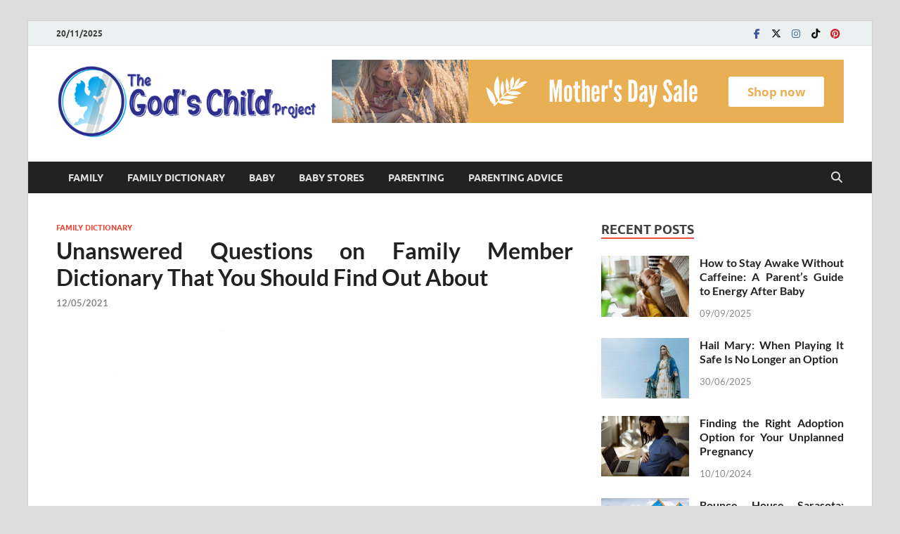

--- FILE ---
content_type: text/html; charset=UTF-8
request_url: https://thegodchildproject.net/unanswered-questions-on-family-member-dictionary-that-you-should-find-out-about.html/
body_size: 18461
content:
<!DOCTYPE html>
<html lang="en-US" prefix="og: https://ogp.me/ns#">
<head><meta charset="UTF-8"><script>if(navigator.userAgent.match(/MSIE|Internet Explorer/i)||navigator.userAgent.match(/Trident\/7\..*?rv:11/i)){var href=document.location.href;if(!href.match(/[?&]nowprocket/)){if(href.indexOf("?")==-1){if(href.indexOf("#")==-1){document.location.href=href+"?nowprocket=1"}else{document.location.href=href.replace("#","?nowprocket=1#")}}else{if(href.indexOf("#")==-1){document.location.href=href+"&nowprocket=1"}else{document.location.href=href.replace("#","&nowprocket=1#")}}}}</script><script>class RocketLazyLoadScripts{constructor(){this.v="1.2.4",this.triggerEvents=["keydown","mousedown","mousemove","touchmove","touchstart","touchend","wheel"],this.userEventHandler=this._triggerListener.bind(this),this.touchStartHandler=this._onTouchStart.bind(this),this.touchMoveHandler=this._onTouchMove.bind(this),this.touchEndHandler=this._onTouchEnd.bind(this),this.clickHandler=this._onClick.bind(this),this.interceptedClicks=[],window.addEventListener("pageshow",t=>{this.persisted=t.persisted}),window.addEventListener("DOMContentLoaded",()=>{this._preconnect3rdParties()}),this.delayedScripts={normal:[],async:[],defer:[]},this.trash=[],this.allJQueries=[]}_addUserInteractionListener(t){if(document.hidden){t._triggerListener();return}this.triggerEvents.forEach(e=>window.addEventListener(e,t.userEventHandler,{passive:!0})),window.addEventListener("touchstart",t.touchStartHandler,{passive:!0}),window.addEventListener("mousedown",t.touchStartHandler),document.addEventListener("visibilitychange",t.userEventHandler)}_removeUserInteractionListener(){this.triggerEvents.forEach(t=>window.removeEventListener(t,this.userEventHandler,{passive:!0})),document.removeEventListener("visibilitychange",this.userEventHandler)}_onTouchStart(t){"HTML"!==t.target.tagName&&(window.addEventListener("touchend",this.touchEndHandler),window.addEventListener("mouseup",this.touchEndHandler),window.addEventListener("touchmove",this.touchMoveHandler,{passive:!0}),window.addEventListener("mousemove",this.touchMoveHandler),t.target.addEventListener("click",this.clickHandler),this._renameDOMAttribute(t.target,"onclick","rocket-onclick"),this._pendingClickStarted())}_onTouchMove(t){window.removeEventListener("touchend",this.touchEndHandler),window.removeEventListener("mouseup",this.touchEndHandler),window.removeEventListener("touchmove",this.touchMoveHandler,{passive:!0}),window.removeEventListener("mousemove",this.touchMoveHandler),t.target.removeEventListener("click",this.clickHandler),this._renameDOMAttribute(t.target,"rocket-onclick","onclick"),this._pendingClickFinished()}_onTouchEnd(){window.removeEventListener("touchend",this.touchEndHandler),window.removeEventListener("mouseup",this.touchEndHandler),window.removeEventListener("touchmove",this.touchMoveHandler,{passive:!0}),window.removeEventListener("mousemove",this.touchMoveHandler)}_onClick(t){t.target.removeEventListener("click",this.clickHandler),this._renameDOMAttribute(t.target,"rocket-onclick","onclick"),this.interceptedClicks.push(t),t.preventDefault(),t.stopPropagation(),t.stopImmediatePropagation(),this._pendingClickFinished()}_replayClicks(){window.removeEventListener("touchstart",this.touchStartHandler,{passive:!0}),window.removeEventListener("mousedown",this.touchStartHandler),this.interceptedClicks.forEach(t=>{t.target.dispatchEvent(new MouseEvent("click",{view:t.view,bubbles:!0,cancelable:!0}))})}_waitForPendingClicks(){return new Promise(t=>{this._isClickPending?this._pendingClickFinished=t:t()})}_pendingClickStarted(){this._isClickPending=!0}_pendingClickFinished(){this._isClickPending=!1}_renameDOMAttribute(t,e,r){t.hasAttribute&&t.hasAttribute(e)&&(event.target.setAttribute(r,event.target.getAttribute(e)),event.target.removeAttribute(e))}_triggerListener(){this._removeUserInteractionListener(this),"loading"===document.readyState?document.addEventListener("DOMContentLoaded",this._loadEverythingNow.bind(this)):this._loadEverythingNow()}_preconnect3rdParties(){let t=[];document.querySelectorAll("script[type=rocketlazyloadscript][data-rocket-src]").forEach(e=>{let r=e.getAttribute("data-rocket-src");if(r&&0!==r.indexOf("data:")){0===r.indexOf("//")&&(r=location.protocol+r);try{let i=new URL(r).origin;i!==location.origin&&t.push({src:i,crossOrigin:e.crossOrigin||"module"===e.getAttribute("data-rocket-type")})}catch(n){}}}),t=[...new Map(t.map(t=>[JSON.stringify(t),t])).values()],this._batchInjectResourceHints(t,"preconnect")}async _loadEverythingNow(){this.lastBreath=Date.now(),this._delayEventListeners(),this._delayJQueryReady(this),this._handleDocumentWrite(),this._registerAllDelayedScripts(),this._preloadAllScripts(),await this._loadScriptsFromList(this.delayedScripts.normal),await this._loadScriptsFromList(this.delayedScripts.defer),await this._loadScriptsFromList(this.delayedScripts.async);try{await this._triggerDOMContentLoaded(),await this._pendingWebpackRequests(this),await this._triggerWindowLoad()}catch(t){console.error(t)}window.dispatchEvent(new Event("rocket-allScriptsLoaded")),this._waitForPendingClicks().then(()=>{this._replayClicks()}),this._emptyTrash()}_registerAllDelayedScripts(){document.querySelectorAll("script[type=rocketlazyloadscript]").forEach(t=>{t.hasAttribute("data-rocket-src")?t.hasAttribute("async")&&!1!==t.async?this.delayedScripts.async.push(t):t.hasAttribute("defer")&&!1!==t.defer||"module"===t.getAttribute("data-rocket-type")?this.delayedScripts.defer.push(t):this.delayedScripts.normal.push(t):this.delayedScripts.normal.push(t)})}async _transformScript(t){if(await this._littleBreath(),!0===t.noModule&&"noModule"in HTMLScriptElement.prototype){t.setAttribute("data-rocket-status","skipped");return}return new Promise(navigator.userAgent.indexOf("Firefox/")>0||""===navigator.vendor?e=>{let r=document.createElement("script");[...t.attributes].forEach(t=>{let e=t.nodeName;"type"!==e&&("data-rocket-type"===e&&(e="type"),"data-rocket-src"===e&&(e="src"),r.setAttribute(e,t.nodeValue))}),t.text&&(r.text=t.text),r.hasAttribute("src")?(r.addEventListener("load",e),r.addEventListener("error",e)):(r.text=t.text,e());try{t.parentNode.replaceChild(r,t)}catch(i){e()}}:e=>{function r(){t.setAttribute("data-rocket-status","failed"),e()}try{let i=t.getAttribute("data-rocket-type"),n=t.getAttribute("data-rocket-src");i?(t.type=i,t.removeAttribute("data-rocket-type")):t.removeAttribute("type"),t.addEventListener("load",function r(){t.setAttribute("data-rocket-status","executed"),e()}),t.addEventListener("error",r),n?(t.removeAttribute("data-rocket-src"),t.src=n):t.src="data:text/javascript;base64,"+window.btoa(unescape(encodeURIComponent(t.text)))}catch(s){r()}})}async _loadScriptsFromList(t){let e=t.shift();return e&&e.isConnected?(await this._transformScript(e),this._loadScriptsFromList(t)):Promise.resolve()}_preloadAllScripts(){this._batchInjectResourceHints([...this.delayedScripts.normal,...this.delayedScripts.defer,...this.delayedScripts.async],"preload")}_batchInjectResourceHints(t,e){var r=document.createDocumentFragment();t.forEach(t=>{let i=t.getAttribute&&t.getAttribute("data-rocket-src")||t.src;if(i){let n=document.createElement("link");n.href=i,n.rel=e,"preconnect"!==e&&(n.as="script"),t.getAttribute&&"module"===t.getAttribute("data-rocket-type")&&(n.crossOrigin=!0),t.crossOrigin&&(n.crossOrigin=t.crossOrigin),t.integrity&&(n.integrity=t.integrity),r.appendChild(n),this.trash.push(n)}}),document.head.appendChild(r)}_delayEventListeners(){let t={};function e(e,r){!function e(r){!t[r]&&(t[r]={originalFunctions:{add:r.addEventListener,remove:r.removeEventListener},eventsToRewrite:[]},r.addEventListener=function(){arguments[0]=i(arguments[0]),t[r].originalFunctions.add.apply(r,arguments)},r.removeEventListener=function(){arguments[0]=i(arguments[0]),t[r].originalFunctions.remove.apply(r,arguments)});function i(e){return t[r].eventsToRewrite.indexOf(e)>=0?"rocket-"+e:e}}(e),t[e].eventsToRewrite.push(r)}function r(t,e){let r=t[e];Object.defineProperty(t,e,{get:()=>r||function(){},set(i){t["rocket"+e]=r=i}})}e(document,"DOMContentLoaded"),e(window,"DOMContentLoaded"),e(window,"load"),e(window,"pageshow"),e(document,"readystatechange"),r(document,"onreadystatechange"),r(window,"onload"),r(window,"onpageshow")}_delayJQueryReady(t){let e;function r(t){return t.split(" ").map(t=>"load"===t||0===t.indexOf("load.")?"rocket-jquery-load":t).join(" ")}function i(i){if(i&&i.fn&&!t.allJQueries.includes(i)){i.fn.ready=i.fn.init.prototype.ready=function(e){return t.domReadyFired?e.bind(document)(i):document.addEventListener("rocket-DOMContentLoaded",()=>e.bind(document)(i)),i([])};let n=i.fn.on;i.fn.on=i.fn.init.prototype.on=function(){return this[0]===window&&("string"==typeof arguments[0]||arguments[0]instanceof String?arguments[0]=r(arguments[0]):"object"==typeof arguments[0]&&Object.keys(arguments[0]).forEach(t=>{let e=arguments[0][t];delete arguments[0][t],arguments[0][r(t)]=e})),n.apply(this,arguments),this},t.allJQueries.push(i)}e=i}i(window.jQuery),Object.defineProperty(window,"jQuery",{get:()=>e,set(t){i(t)}})}async _pendingWebpackRequests(t){let e=document.querySelector("script[data-webpack]");async function r(){return new Promise(t=>{e.addEventListener("load",t),e.addEventListener("error",t)})}e&&(await r(),await t._requestAnimFrame(),await t._pendingWebpackRequests(t))}async _triggerDOMContentLoaded(){this.domReadyFired=!0,await this._littleBreath(),document.dispatchEvent(new Event("rocket-DOMContentLoaded")),await this._littleBreath(),window.dispatchEvent(new Event("rocket-DOMContentLoaded")),await this._littleBreath(),document.dispatchEvent(new Event("rocket-readystatechange")),await this._littleBreath(),document.rocketonreadystatechange&&document.rocketonreadystatechange()}async _triggerWindowLoad(){await this._littleBreath(),window.dispatchEvent(new Event("rocket-load")),await this._littleBreath(),window.rocketonload&&window.rocketonload(),await this._littleBreath(),this.allJQueries.forEach(t=>t(window).trigger("rocket-jquery-load")),await this._littleBreath();let t=new Event("rocket-pageshow");t.persisted=this.persisted,window.dispatchEvent(t),await this._littleBreath(),window.rocketonpageshow&&window.rocketonpageshow({persisted:this.persisted})}_handleDocumentWrite(){let t=new Map;document.write=document.writeln=function(e){let r=document.currentScript;r||console.error("WPRocket unable to document.write this: "+e);let i=document.createRange(),n=r.parentElement,s=t.get(r);void 0===s&&(s=r.nextSibling,t.set(r,s));let a=document.createDocumentFragment();i.setStart(a,0),a.appendChild(i.createContextualFragment(e)),n.insertBefore(a,s)}}async _littleBreath(){Date.now()-this.lastBreath>45&&(await this._requestAnimFrame(),this.lastBreath=Date.now())}async _requestAnimFrame(){return document.hidden?new Promise(t=>setTimeout(t)):new Promise(t=>requestAnimationFrame(t))}_emptyTrash(){this.trash.forEach(t=>t.remove())}static run(){let t=new RocketLazyLoadScripts;t._addUserInteractionListener(t)}}RocketLazyLoadScripts.run();</script>

<meta name="viewport" content="width=device-width, initial-scale=1">
<link rel="profile" href="https://gmpg.org/xfn/11">

	<style>img:is([sizes="auto" i], [sizes^="auto," i]) { contain-intrinsic-size: 3000px 1500px }</style>
	
<!-- Search Engine Optimization by Rank Math PRO - https://rankmath.com/ -->
<title>Unanswered Questions On Family Member Dictionary That You Should Find Out About</title>
<meta name="description" content="Signing Savvy is a sign language dictionary containing several thousand extreme decision films of American Signal Language (ASL) indicators, fingerspelled"/>
<meta name="robots" content="follow, index, max-snippet:-1, max-video-preview:-1, max-image-preview:large"/>
<link rel="canonical" href="https://thegodchildproject.net/unanswered-questions-on-family-member-dictionary-that-you-should-find-out-about.html/" />
<meta property="og:locale" content="en_US" />
<meta property="og:type" content="article" />
<meta property="og:title" content="Unanswered Questions On Family Member Dictionary That You Should Find Out About" />
<meta property="og:description" content="Signing Savvy is a sign language dictionary containing several thousand extreme decision films of American Signal Language (ASL) indicators, fingerspelled" />
<meta property="og:url" content="https://thegodchildproject.net/unanswered-questions-on-family-member-dictionary-that-you-should-find-out-about.html/" />
<meta property="og:site_name" content="The God&#039;s Child Project" />
<meta property="article:tag" content="dictionary" />
<meta property="article:tag" content="family" />
<meta property="article:section" content="Family Dictionary" />
<meta property="og:updated_time" content="2024-03-21T13:47:57+07:00" />
<meta property="article:published_time" content="2021-05-12T12:49:57+07:00" />
<meta property="article:modified_time" content="2024-03-21T13:47:57+07:00" />
<meta name="twitter:card" content="summary_large_image" />
<meta name="twitter:title" content="Unanswered Questions On Family Member Dictionary That You Should Find Out About" />
<meta name="twitter:description" content="Signing Savvy is a sign language dictionary containing several thousand extreme decision films of American Signal Language (ASL) indicators, fingerspelled" />
<meta name="twitter:label1" content="Written by" />
<meta name="twitter:data1" content="Janice Burke" />
<meta name="twitter:label2" content="Time to read" />
<meta name="twitter:data2" content="2 minutes" />
<script type="application/ld+json" class="rank-math-schema-pro">{"@context":"https://schema.org","@graph":[{"@type":"Organization","@id":"https://thegodchildproject.net/#organization","name":"The God's Child Project","logo":{"@type":"ImageObject","@id":"https://thegodchildproject.net/#logo","url":"https://thegodchildproject.net/wp-content/uploads/2021/06/a.png","contentUrl":"https://thegodchildproject.net/wp-content/uploads/2021/06/a.png","caption":"The God's Child Project","inLanguage":"en-US","width":"540","height":"151"}},{"@type":"WebSite","@id":"https://thegodchildproject.net/#website","url":"https://thegodchildproject.net","name":"The God's Child Project","publisher":{"@id":"https://thegodchildproject.net/#organization"},"inLanguage":"en-US"},{"@type":"ImageObject","@id":"https://i.ibb.co/RHNHbJ2/Family-Dictionary-70.jpg","url":"https://i.ibb.co/RHNHbJ2/Family-Dictionary-70.jpg","width":"1920","height":"1080","inLanguage":"en-US"},{"@type":"BreadcrumbList","@id":"https://thegodchildproject.net/unanswered-questions-on-family-member-dictionary-that-you-should-find-out-about.html/#breadcrumb","itemListElement":[{"@type":"ListItem","position":"1","item":{"@id":"https://thegodchildproject.net","name":"The God's Child Project"}},{"@type":"ListItem","position":"2","item":{"@id":"https://thegodchildproject.net/family-dictionary/","name":"Family Dictionary"}},{"@type":"ListItem","position":"3","item":{"@id":"https://thegodchildproject.net/unanswered-questions-on-family-member-dictionary-that-you-should-find-out-about.html/","name":"Unanswered Questions on Family Member Dictionary That You Should Find Out About"}}]},{"@type":"WebPage","@id":"https://thegodchildproject.net/unanswered-questions-on-family-member-dictionary-that-you-should-find-out-about.html/#webpage","url":"https://thegodchildproject.net/unanswered-questions-on-family-member-dictionary-that-you-should-find-out-about.html/","name":"Unanswered Questions On Family Member Dictionary That You Should Find Out About","datePublished":"2021-05-12T12:49:57+07:00","dateModified":"2024-03-21T13:47:57+07:00","isPartOf":{"@id":"https://thegodchildproject.net/#website"},"primaryImageOfPage":{"@id":"https://i.ibb.co/RHNHbJ2/Family-Dictionary-70.jpg"},"inLanguage":"en-US","breadcrumb":{"@id":"https://thegodchildproject.net/unanswered-questions-on-family-member-dictionary-that-you-should-find-out-about.html/#breadcrumb"}},{"@type":"Person","@id":"https://thegodchildproject.net/unanswered-questions-on-family-member-dictionary-that-you-should-find-out-about.html/#author","name":"Janice Burke","image":{"@type":"ImageObject","@id":"https://secure.gravatar.com/avatar/ed7fbc7697e40bae7f4943b5f21121c3d41575cbb367d0e124add19eb442b205?s=96&amp;d=mm&amp;r=g","url":"https://secure.gravatar.com/avatar/ed7fbc7697e40bae7f4943b5f21121c3d41575cbb367d0e124add19eb442b205?s=96&amp;d=mm&amp;r=g","caption":"Janice Burke","inLanguage":"en-US"},"worksFor":{"@id":"https://thegodchildproject.net/#organization"}},{"@type":"BlogPosting","headline":"Unanswered Questions On Family Member Dictionary That You Should Find Out About","datePublished":"2021-05-12T12:49:57+07:00","dateModified":"2024-03-21T13:47:57+07:00","articleSection":"Family Dictionary","author":{"@id":"https://thegodchildproject.net/unanswered-questions-on-family-member-dictionary-that-you-should-find-out-about.html/#author","name":"Janice Burke"},"publisher":{"@id":"https://thegodchildproject.net/#organization"},"description":"Signing Savvy is a sign language dictionary containing several thousand extreme decision films of American Signal Language (ASL) indicators, fingerspelled","name":"Unanswered Questions On Family Member Dictionary That You Should Find Out About","@id":"https://thegodchildproject.net/unanswered-questions-on-family-member-dictionary-that-you-should-find-out-about.html/#richSnippet","isPartOf":{"@id":"https://thegodchildproject.net/unanswered-questions-on-family-member-dictionary-that-you-should-find-out-about.html/#webpage"},"image":{"@id":"https://i.ibb.co/RHNHbJ2/Family-Dictionary-70.jpg"},"inLanguage":"en-US","mainEntityOfPage":{"@id":"https://thegodchildproject.net/unanswered-questions-on-family-member-dictionary-that-you-should-find-out-about.html/#webpage"}}]}</script>
<!-- /Rank Math WordPress SEO plugin -->


<link rel="alternate" type="application/rss+xml" title="The God&#039;s Child Project &raquo; Feed" href="https://thegodchildproject.net/feed/" />
<link rel="alternate" type="application/rss+xml" title="The God&#039;s Child Project &raquo; Comments Feed" href="https://thegodchildproject.net/comments/feed/" />
<script type="rocketlazyloadscript" data-rocket-type="text/javascript">
/* <![CDATA[ */
window._wpemojiSettings = {"baseUrl":"https:\/\/s.w.org\/images\/core\/emoji\/16.0.1\/72x72\/","ext":".png","svgUrl":"https:\/\/s.w.org\/images\/core\/emoji\/16.0.1\/svg\/","svgExt":".svg","source":{"concatemoji":"https:\/\/thegodchildproject.net\/wp-includes\/js\/wp-emoji-release.min.js"}};
/*! This file is auto-generated */
!function(s,n){var o,i,e;function c(e){try{var t={supportTests:e,timestamp:(new Date).valueOf()};sessionStorage.setItem(o,JSON.stringify(t))}catch(e){}}function p(e,t,n){e.clearRect(0,0,e.canvas.width,e.canvas.height),e.fillText(t,0,0);var t=new Uint32Array(e.getImageData(0,0,e.canvas.width,e.canvas.height).data),a=(e.clearRect(0,0,e.canvas.width,e.canvas.height),e.fillText(n,0,0),new Uint32Array(e.getImageData(0,0,e.canvas.width,e.canvas.height).data));return t.every(function(e,t){return e===a[t]})}function u(e,t){e.clearRect(0,0,e.canvas.width,e.canvas.height),e.fillText(t,0,0);for(var n=e.getImageData(16,16,1,1),a=0;a<n.data.length;a++)if(0!==n.data[a])return!1;return!0}function f(e,t,n,a){switch(t){case"flag":return n(e,"\ud83c\udff3\ufe0f\u200d\u26a7\ufe0f","\ud83c\udff3\ufe0f\u200b\u26a7\ufe0f")?!1:!n(e,"\ud83c\udde8\ud83c\uddf6","\ud83c\udde8\u200b\ud83c\uddf6")&&!n(e,"\ud83c\udff4\udb40\udc67\udb40\udc62\udb40\udc65\udb40\udc6e\udb40\udc67\udb40\udc7f","\ud83c\udff4\u200b\udb40\udc67\u200b\udb40\udc62\u200b\udb40\udc65\u200b\udb40\udc6e\u200b\udb40\udc67\u200b\udb40\udc7f");case"emoji":return!a(e,"\ud83e\udedf")}return!1}function g(e,t,n,a){var r="undefined"!=typeof WorkerGlobalScope&&self instanceof WorkerGlobalScope?new OffscreenCanvas(300,150):s.createElement("canvas"),o=r.getContext("2d",{willReadFrequently:!0}),i=(o.textBaseline="top",o.font="600 32px Arial",{});return e.forEach(function(e){i[e]=t(o,e,n,a)}),i}function t(e){var t=s.createElement("script");t.src=e,t.defer=!0,s.head.appendChild(t)}"undefined"!=typeof Promise&&(o="wpEmojiSettingsSupports",i=["flag","emoji"],n.supports={everything:!0,everythingExceptFlag:!0},e=new Promise(function(e){s.addEventListener("DOMContentLoaded",e,{once:!0})}),new Promise(function(t){var n=function(){try{var e=JSON.parse(sessionStorage.getItem(o));if("object"==typeof e&&"number"==typeof e.timestamp&&(new Date).valueOf()<e.timestamp+604800&&"object"==typeof e.supportTests)return e.supportTests}catch(e){}return null}();if(!n){if("undefined"!=typeof Worker&&"undefined"!=typeof OffscreenCanvas&&"undefined"!=typeof URL&&URL.createObjectURL&&"undefined"!=typeof Blob)try{var e="postMessage("+g.toString()+"("+[JSON.stringify(i),f.toString(),p.toString(),u.toString()].join(",")+"));",a=new Blob([e],{type:"text/javascript"}),r=new Worker(URL.createObjectURL(a),{name:"wpTestEmojiSupports"});return void(r.onmessage=function(e){c(n=e.data),r.terminate(),t(n)})}catch(e){}c(n=g(i,f,p,u))}t(n)}).then(function(e){for(var t in e)n.supports[t]=e[t],n.supports.everything=n.supports.everything&&n.supports[t],"flag"!==t&&(n.supports.everythingExceptFlag=n.supports.everythingExceptFlag&&n.supports[t]);n.supports.everythingExceptFlag=n.supports.everythingExceptFlag&&!n.supports.flag,n.DOMReady=!1,n.readyCallback=function(){n.DOMReady=!0}}).then(function(){return e}).then(function(){var e;n.supports.everything||(n.readyCallback(),(e=n.source||{}).concatemoji?t(e.concatemoji):e.wpemoji&&e.twemoji&&(t(e.twemoji),t(e.wpemoji)))}))}((window,document),window._wpemojiSettings);
/* ]]> */
</script>
<style id='wp-emoji-styles-inline-css' type='text/css'>

	img.wp-smiley, img.emoji {
		display: inline !important;
		border: none !important;
		box-shadow: none !important;
		height: 1em !important;
		width: 1em !important;
		margin: 0 0.07em !important;
		vertical-align: -0.1em !important;
		background: none !important;
		padding: 0 !important;
	}
</style>
<link rel='stylesheet' id='wp-block-library-css' href='https://thegodchildproject.net/wp-includes/css/dist/block-library/style.min.css' type='text/css' media='all' />
<style id='wp-block-library-theme-inline-css' type='text/css'>
.wp-block-audio :where(figcaption){color:#555;font-size:13px;text-align:center}.is-dark-theme .wp-block-audio :where(figcaption){color:#ffffffa6}.wp-block-audio{margin:0 0 1em}.wp-block-code{border:1px solid #ccc;border-radius:4px;font-family:Menlo,Consolas,monaco,monospace;padding:.8em 1em}.wp-block-embed :where(figcaption){color:#555;font-size:13px;text-align:center}.is-dark-theme .wp-block-embed :where(figcaption){color:#ffffffa6}.wp-block-embed{margin:0 0 1em}.blocks-gallery-caption{color:#555;font-size:13px;text-align:center}.is-dark-theme .blocks-gallery-caption{color:#ffffffa6}:root :where(.wp-block-image figcaption){color:#555;font-size:13px;text-align:center}.is-dark-theme :root :where(.wp-block-image figcaption){color:#ffffffa6}.wp-block-image{margin:0 0 1em}.wp-block-pullquote{border-bottom:4px solid;border-top:4px solid;color:currentColor;margin-bottom:1.75em}.wp-block-pullquote cite,.wp-block-pullquote footer,.wp-block-pullquote__citation{color:currentColor;font-size:.8125em;font-style:normal;text-transform:uppercase}.wp-block-quote{border-left:.25em solid;margin:0 0 1.75em;padding-left:1em}.wp-block-quote cite,.wp-block-quote footer{color:currentColor;font-size:.8125em;font-style:normal;position:relative}.wp-block-quote:where(.has-text-align-right){border-left:none;border-right:.25em solid;padding-left:0;padding-right:1em}.wp-block-quote:where(.has-text-align-center){border:none;padding-left:0}.wp-block-quote.is-large,.wp-block-quote.is-style-large,.wp-block-quote:where(.is-style-plain){border:none}.wp-block-search .wp-block-search__label{font-weight:700}.wp-block-search__button{border:1px solid #ccc;padding:.375em .625em}:where(.wp-block-group.has-background){padding:1.25em 2.375em}.wp-block-separator.has-css-opacity{opacity:.4}.wp-block-separator{border:none;border-bottom:2px solid;margin-left:auto;margin-right:auto}.wp-block-separator.has-alpha-channel-opacity{opacity:1}.wp-block-separator:not(.is-style-wide):not(.is-style-dots){width:100px}.wp-block-separator.has-background:not(.is-style-dots){border-bottom:none;height:1px}.wp-block-separator.has-background:not(.is-style-wide):not(.is-style-dots){height:2px}.wp-block-table{margin:0 0 1em}.wp-block-table td,.wp-block-table th{word-break:normal}.wp-block-table :where(figcaption){color:#555;font-size:13px;text-align:center}.is-dark-theme .wp-block-table :where(figcaption){color:#ffffffa6}.wp-block-video :where(figcaption){color:#555;font-size:13px;text-align:center}.is-dark-theme .wp-block-video :where(figcaption){color:#ffffffa6}.wp-block-video{margin:0 0 1em}:root :where(.wp-block-template-part.has-background){margin-bottom:0;margin-top:0;padding:1.25em 2.375em}
</style>
<style id='classic-theme-styles-inline-css' type='text/css'>
/*! This file is auto-generated */
.wp-block-button__link{color:#fff;background-color:#32373c;border-radius:9999px;box-shadow:none;text-decoration:none;padding:calc(.667em + 2px) calc(1.333em + 2px);font-size:1.125em}.wp-block-file__button{background:#32373c;color:#fff;text-decoration:none}
</style>
<style id='global-styles-inline-css' type='text/css'>
:root{--wp--preset--aspect-ratio--square: 1;--wp--preset--aspect-ratio--4-3: 4/3;--wp--preset--aspect-ratio--3-4: 3/4;--wp--preset--aspect-ratio--3-2: 3/2;--wp--preset--aspect-ratio--2-3: 2/3;--wp--preset--aspect-ratio--16-9: 16/9;--wp--preset--aspect-ratio--9-16: 9/16;--wp--preset--color--black: #000000;--wp--preset--color--cyan-bluish-gray: #abb8c3;--wp--preset--color--white: #ffffff;--wp--preset--color--pale-pink: #f78da7;--wp--preset--color--vivid-red: #cf2e2e;--wp--preset--color--luminous-vivid-orange: #ff6900;--wp--preset--color--luminous-vivid-amber: #fcb900;--wp--preset--color--light-green-cyan: #7bdcb5;--wp--preset--color--vivid-green-cyan: #00d084;--wp--preset--color--pale-cyan-blue: #8ed1fc;--wp--preset--color--vivid-cyan-blue: #0693e3;--wp--preset--color--vivid-purple: #9b51e0;--wp--preset--gradient--vivid-cyan-blue-to-vivid-purple: linear-gradient(135deg,rgba(6,147,227,1) 0%,rgb(155,81,224) 100%);--wp--preset--gradient--light-green-cyan-to-vivid-green-cyan: linear-gradient(135deg,rgb(122,220,180) 0%,rgb(0,208,130) 100%);--wp--preset--gradient--luminous-vivid-amber-to-luminous-vivid-orange: linear-gradient(135deg,rgba(252,185,0,1) 0%,rgba(255,105,0,1) 100%);--wp--preset--gradient--luminous-vivid-orange-to-vivid-red: linear-gradient(135deg,rgba(255,105,0,1) 0%,rgb(207,46,46) 100%);--wp--preset--gradient--very-light-gray-to-cyan-bluish-gray: linear-gradient(135deg,rgb(238,238,238) 0%,rgb(169,184,195) 100%);--wp--preset--gradient--cool-to-warm-spectrum: linear-gradient(135deg,rgb(74,234,220) 0%,rgb(151,120,209) 20%,rgb(207,42,186) 40%,rgb(238,44,130) 60%,rgb(251,105,98) 80%,rgb(254,248,76) 100%);--wp--preset--gradient--blush-light-purple: linear-gradient(135deg,rgb(255,206,236) 0%,rgb(152,150,240) 100%);--wp--preset--gradient--blush-bordeaux: linear-gradient(135deg,rgb(254,205,165) 0%,rgb(254,45,45) 50%,rgb(107,0,62) 100%);--wp--preset--gradient--luminous-dusk: linear-gradient(135deg,rgb(255,203,112) 0%,rgb(199,81,192) 50%,rgb(65,88,208) 100%);--wp--preset--gradient--pale-ocean: linear-gradient(135deg,rgb(255,245,203) 0%,rgb(182,227,212) 50%,rgb(51,167,181) 100%);--wp--preset--gradient--electric-grass: linear-gradient(135deg,rgb(202,248,128) 0%,rgb(113,206,126) 100%);--wp--preset--gradient--midnight: linear-gradient(135deg,rgb(2,3,129) 0%,rgb(40,116,252) 100%);--wp--preset--font-size--small: 13px;--wp--preset--font-size--medium: 20px;--wp--preset--font-size--large: 36px;--wp--preset--font-size--x-large: 42px;--wp--preset--spacing--20: 0.44rem;--wp--preset--spacing--30: 0.67rem;--wp--preset--spacing--40: 1rem;--wp--preset--spacing--50: 1.5rem;--wp--preset--spacing--60: 2.25rem;--wp--preset--spacing--70: 3.38rem;--wp--preset--spacing--80: 5.06rem;--wp--preset--shadow--natural: 6px 6px 9px rgba(0, 0, 0, 0.2);--wp--preset--shadow--deep: 12px 12px 50px rgba(0, 0, 0, 0.4);--wp--preset--shadow--sharp: 6px 6px 0px rgba(0, 0, 0, 0.2);--wp--preset--shadow--outlined: 6px 6px 0px -3px rgba(255, 255, 255, 1), 6px 6px rgba(0, 0, 0, 1);--wp--preset--shadow--crisp: 6px 6px 0px rgba(0, 0, 0, 1);}:where(.is-layout-flex){gap: 0.5em;}:where(.is-layout-grid){gap: 0.5em;}body .is-layout-flex{display: flex;}.is-layout-flex{flex-wrap: wrap;align-items: center;}.is-layout-flex > :is(*, div){margin: 0;}body .is-layout-grid{display: grid;}.is-layout-grid > :is(*, div){margin: 0;}:where(.wp-block-columns.is-layout-flex){gap: 2em;}:where(.wp-block-columns.is-layout-grid){gap: 2em;}:where(.wp-block-post-template.is-layout-flex){gap: 1.25em;}:where(.wp-block-post-template.is-layout-grid){gap: 1.25em;}.has-black-color{color: var(--wp--preset--color--black) !important;}.has-cyan-bluish-gray-color{color: var(--wp--preset--color--cyan-bluish-gray) !important;}.has-white-color{color: var(--wp--preset--color--white) !important;}.has-pale-pink-color{color: var(--wp--preset--color--pale-pink) !important;}.has-vivid-red-color{color: var(--wp--preset--color--vivid-red) !important;}.has-luminous-vivid-orange-color{color: var(--wp--preset--color--luminous-vivid-orange) !important;}.has-luminous-vivid-amber-color{color: var(--wp--preset--color--luminous-vivid-amber) !important;}.has-light-green-cyan-color{color: var(--wp--preset--color--light-green-cyan) !important;}.has-vivid-green-cyan-color{color: var(--wp--preset--color--vivid-green-cyan) !important;}.has-pale-cyan-blue-color{color: var(--wp--preset--color--pale-cyan-blue) !important;}.has-vivid-cyan-blue-color{color: var(--wp--preset--color--vivid-cyan-blue) !important;}.has-vivid-purple-color{color: var(--wp--preset--color--vivid-purple) !important;}.has-black-background-color{background-color: var(--wp--preset--color--black) !important;}.has-cyan-bluish-gray-background-color{background-color: var(--wp--preset--color--cyan-bluish-gray) !important;}.has-white-background-color{background-color: var(--wp--preset--color--white) !important;}.has-pale-pink-background-color{background-color: var(--wp--preset--color--pale-pink) !important;}.has-vivid-red-background-color{background-color: var(--wp--preset--color--vivid-red) !important;}.has-luminous-vivid-orange-background-color{background-color: var(--wp--preset--color--luminous-vivid-orange) !important;}.has-luminous-vivid-amber-background-color{background-color: var(--wp--preset--color--luminous-vivid-amber) !important;}.has-light-green-cyan-background-color{background-color: var(--wp--preset--color--light-green-cyan) !important;}.has-vivid-green-cyan-background-color{background-color: var(--wp--preset--color--vivid-green-cyan) !important;}.has-pale-cyan-blue-background-color{background-color: var(--wp--preset--color--pale-cyan-blue) !important;}.has-vivid-cyan-blue-background-color{background-color: var(--wp--preset--color--vivid-cyan-blue) !important;}.has-vivid-purple-background-color{background-color: var(--wp--preset--color--vivid-purple) !important;}.has-black-border-color{border-color: var(--wp--preset--color--black) !important;}.has-cyan-bluish-gray-border-color{border-color: var(--wp--preset--color--cyan-bluish-gray) !important;}.has-white-border-color{border-color: var(--wp--preset--color--white) !important;}.has-pale-pink-border-color{border-color: var(--wp--preset--color--pale-pink) !important;}.has-vivid-red-border-color{border-color: var(--wp--preset--color--vivid-red) !important;}.has-luminous-vivid-orange-border-color{border-color: var(--wp--preset--color--luminous-vivid-orange) !important;}.has-luminous-vivid-amber-border-color{border-color: var(--wp--preset--color--luminous-vivid-amber) !important;}.has-light-green-cyan-border-color{border-color: var(--wp--preset--color--light-green-cyan) !important;}.has-vivid-green-cyan-border-color{border-color: var(--wp--preset--color--vivid-green-cyan) !important;}.has-pale-cyan-blue-border-color{border-color: var(--wp--preset--color--pale-cyan-blue) !important;}.has-vivid-cyan-blue-border-color{border-color: var(--wp--preset--color--vivid-cyan-blue) !important;}.has-vivid-purple-border-color{border-color: var(--wp--preset--color--vivid-purple) !important;}.has-vivid-cyan-blue-to-vivid-purple-gradient-background{background: var(--wp--preset--gradient--vivid-cyan-blue-to-vivid-purple) !important;}.has-light-green-cyan-to-vivid-green-cyan-gradient-background{background: var(--wp--preset--gradient--light-green-cyan-to-vivid-green-cyan) !important;}.has-luminous-vivid-amber-to-luminous-vivid-orange-gradient-background{background: var(--wp--preset--gradient--luminous-vivid-amber-to-luminous-vivid-orange) !important;}.has-luminous-vivid-orange-to-vivid-red-gradient-background{background: var(--wp--preset--gradient--luminous-vivid-orange-to-vivid-red) !important;}.has-very-light-gray-to-cyan-bluish-gray-gradient-background{background: var(--wp--preset--gradient--very-light-gray-to-cyan-bluish-gray) !important;}.has-cool-to-warm-spectrum-gradient-background{background: var(--wp--preset--gradient--cool-to-warm-spectrum) !important;}.has-blush-light-purple-gradient-background{background: var(--wp--preset--gradient--blush-light-purple) !important;}.has-blush-bordeaux-gradient-background{background: var(--wp--preset--gradient--blush-bordeaux) !important;}.has-luminous-dusk-gradient-background{background: var(--wp--preset--gradient--luminous-dusk) !important;}.has-pale-ocean-gradient-background{background: var(--wp--preset--gradient--pale-ocean) !important;}.has-electric-grass-gradient-background{background: var(--wp--preset--gradient--electric-grass) !important;}.has-midnight-gradient-background{background: var(--wp--preset--gradient--midnight) !important;}.has-small-font-size{font-size: var(--wp--preset--font-size--small) !important;}.has-medium-font-size{font-size: var(--wp--preset--font-size--medium) !important;}.has-large-font-size{font-size: var(--wp--preset--font-size--large) !important;}.has-x-large-font-size{font-size: var(--wp--preset--font-size--x-large) !important;}
:where(.wp-block-post-template.is-layout-flex){gap: 1.25em;}:where(.wp-block-post-template.is-layout-grid){gap: 1.25em;}
:where(.wp-block-columns.is-layout-flex){gap: 2em;}:where(.wp-block-columns.is-layout-grid){gap: 2em;}
:root :where(.wp-block-pullquote){font-size: 1.5em;line-height: 1.6;}
</style>
<link data-minify="1" rel='stylesheet' id='hitmag-fonts-css' href='https://thegodchildproject.net/wp-content/cache/min/1/wp-content/themes/hitmag/css/fonts.css?ver=1756519793' type='text/css' media='all' />
<link data-minify="1" rel='stylesheet' id='hitmag-font-awesome-css' href='https://thegodchildproject.net/wp-content/cache/min/1/wp-content/themes/hitmag/css/all.min.css?ver=1756519793' type='text/css' media='all' />
<link data-minify="1" rel='stylesheet' id='hitmag-style-css' href='https://thegodchildproject.net/wp-content/cache/min/1/wp-content/themes/hitmag/style.css?ver=1756519793' type='text/css' media='all' />
<link data-minify="1" rel='stylesheet' id='jquery-magnific-popup-css' href='https://thegodchildproject.net/wp-content/cache/min/1/wp-content/themes/hitmag/css/magnific-popup.css?ver=1756519828' type='text/css' media='all' />
<script type="rocketlazyloadscript" data-rocket-type="text/javascript" data-rocket-src="https://thegodchildproject.net/wp-includes/js/jquery/jquery.min.js" id="jquery-core-js" defer></script>
<script type="rocketlazyloadscript" data-rocket-type="text/javascript" data-rocket-src="https://thegodchildproject.net/wp-includes/js/jquery/jquery-migrate.min.js" id="jquery-migrate-js" defer></script>
<!--[if lt IE 9]>
<script type="text/javascript" src="https://thegodchildproject.net/wp-content/themes/hitmag/js/html5shiv.min.js" id="html5shiv-js"></script>
<![endif]-->
<link rel="https://api.w.org/" href="https://thegodchildproject.net/wp-json/" /><link rel="alternate" title="JSON" type="application/json" href="https://thegodchildproject.net/wp-json/wp/v2/posts/507425" /><link rel="EditURI" type="application/rsd+xml" title="RSD" href="https://thegodchildproject.net/xmlrpc.php?rsd" />
<meta name="generator" content="WordPress 6.8.3" />
<link rel='shortlink' href='https://thegodchildproject.net/?p=507425' />
<link rel="alternate" title="oEmbed (JSON)" type="application/json+oembed" href="https://thegodchildproject.net/wp-json/oembed/1.0/embed?url=https%3A%2F%2Fthegodchildproject.net%2Funanswered-questions-on-family-member-dictionary-that-you-should-find-out-about.html%2F" />
<link rel="alternate" title="oEmbed (XML)" type="text/xml+oembed" href="https://thegodchildproject.net/wp-json/oembed/1.0/embed?url=https%3A%2F%2Fthegodchildproject.net%2Funanswered-questions-on-family-member-dictionary-that-you-should-find-out-about.html%2F&#038;format=xml" />

<script type="rocketlazyloadscript" data-minify="1" data-rocket-type="text/javascript" data-rocket-src='https://thegodchildproject.net/wp-content/cache/min/1/wp-content/uploads/custom-css-js/507674.js?ver=1756519793' defer></script>
		<style type="text/css">
			
			button,
			input[type="button"],
			input[type="reset"],
			input[type="submit"] {
				background: #E74C3C;
			}

            .th-readmore {
                background: #E74C3C;
            }           

            a:hover {
                color: #E74C3C;
            } 

            .main-navigation a:hover {
                background-color: #E74C3C;
            }

            .main-navigation .current_page_item > a,
            .main-navigation .current-menu-item > a,
            .main-navigation .current_page_ancestor > a,
            .main-navigation .current-menu-ancestor > a {
                background-color: #E74C3C;
            }

            #main-nav-button:hover {
                background-color: #E74C3C;
            }

            .post-navigation .post-title:hover {
                color: #E74C3C;
            }

            .top-navigation a:hover {
                color: #E74C3C;
            }

            .top-navigation ul ul a:hover {
                background: #E74C3C;
            }

            #top-nav-button:hover {
                color: #E74C3C;
            }

            .responsive-mainnav li a:hover,
            .responsive-topnav li a:hover {
                background: #E74C3C;
            }

            #hm-search-form .search-form .search-submit {
                background-color: #E74C3C;
            }

            .nav-links .current {
                background: #E74C3C;
            }

            .is-style-hitmag-widget-title,
            .elementor-widget-container h5,
            .widgettitle,
            .widget-title {
                border-bottom: 2px solid #E74C3C;
            }

            .footer-widget-title {
                border-bottom: 2px solid #E74C3C;
            }

            .widget-area a:hover {
                color: #E74C3C;
            }

            .footer-widget-area .widget a:hover {
                color: #E74C3C;
            }

            .site-info a:hover {
                color: #E74C3C;
            }

            .wp-block-search .wp-block-search__button,
            .search-form .search-submit {
                background: #E74C3C;
            }

            .hmb-entry-title a:hover {
                color: #E74C3C;
            }

            .hmb-entry-meta a:hover,
            .hms-meta a:hover {
                color: #E74C3C;
            }

            .hms-title a:hover {
                color: #E74C3C;
            }

            .hmw-grid-post .post-title a:hover {
                color: #E74C3C;
            }

            .footer-widget-area .hmw-grid-post .post-title a:hover,
            .footer-widget-area .hmb-entry-title a:hover,
            .footer-widget-area .hms-title a:hover {
                color: #E74C3C;
            }

            .hm-tabs-wdt .ui-state-active {
                border-bottom: 2px solid #E74C3C;
            }

            a.hm-viewall {
                background: #E74C3C;
            }

            #hitmag-tags a,
            .widget_tag_cloud .tagcloud a {
                background: #E74C3C;
            }

            .site-title a {
                color: #E74C3C;
            }

            .hitmag-post .entry-title a:hover {
                color: #E74C3C;
            }

            .hitmag-post .entry-meta a:hover {
                color: #E74C3C;
            }

            .cat-links a {
                color: #E74C3C;
            }

            .hitmag-single .entry-meta a:hover {
                color: #E74C3C;
            }

            .hitmag-single .author a:hover {
                color: #E74C3C;
            }

            .hm-author-content .author-posts-link {
                color: #E74C3C;
            }

            .hm-tags-links a:hover {
                background: #E74C3C;
            }

            .hm-tagged {
                background: #E74C3C;
            }

            .hm-edit-link a.post-edit-link {
                background: #E74C3C;
            }

            .arc-page-title {
                border-bottom: 2px solid #E74C3C;
            }

            .srch-page-title {
                border-bottom: 2px solid #E74C3C;
            }

            .hm-slider-details .cat-links {
                background: #E74C3C;
            }

            .hm-rel-post .post-title a:hover {
                color: #E74C3C;
            }

            .comment-author a {
                color: #E74C3C;
            }

            .comment-metadata a:hover,
            .comment-metadata a:focus,
            .pingback .comment-edit-link:hover,
            .pingback .comment-edit-link:focus {
                color: #E74C3C;
            }

            .comment-reply-link:hover,
            .comment-reply-link:focus {
                background: #E74C3C;
            }

            .required {
                color: #E74C3C;
            }

            blockquote {
                border-left: 3px solid #E74C3C;
            }

            .comment-reply-title small a:before {
                color: #E74C3C;
            }
            
            .woocommerce ul.products li.product h3:hover,
            .woocommerce-widget-area ul li a:hover,
            .woocommerce-loop-product__title:hover {
                color: #E74C3C;
            }

            .woocommerce-product-search input[type="submit"],
            .woocommerce #respond input#submit, 
            .woocommerce a.button, 
            .woocommerce button.button, 
            .woocommerce input.button,
            .woocommerce nav.woocommerce-pagination ul li a:focus,
            .woocommerce nav.woocommerce-pagination ul li a:hover,
            .woocommerce nav.woocommerce-pagination ul li span.current,
            .woocommerce span.onsale,
            .woocommerce-widget-area .widget-title,
            .woocommerce #respond input#submit.alt,
            .woocommerce a.button.alt,
            .woocommerce button.button.alt,
            .woocommerce input.button.alt {
                background: #E74C3C;
            }
            
            .wp-block-quote,
            .wp-block-quote:not(.is-large):not(.is-style-large) {
                border-left: 3px solid #E74C3C;
            }		</style>
		<style type="text/css">

			.site-title a,
		.site-description {
			position: absolute;
			clip: rect(1px, 1px, 1px, 1px);
		}

	
	</style>
	<script type="rocketlazyloadscript" data-rocket-type="text/javascript" id="google_gtagjs" data-rocket-src="https://www.googletagmanager.com/gtag/js?id=G-SM12H1Q4V4" async="async"></script>
<script type="rocketlazyloadscript" data-rocket-type="text/javascript" id="google_gtagjs-inline">
/* <![CDATA[ */
window.dataLayer = window.dataLayer || [];function gtag(){dataLayer.push(arguments);}gtag('js', new Date());gtag('config', 'G-SM12H1Q4V4', {} );
/* ]]> */
</script>
<link rel="icon" href="https://thegodchildproject.net/wp-content/uploads/2021/01/The-Gods-Child-Project-Favicon.png" sizes="32x32" />
<link rel="icon" href="https://thegodchildproject.net/wp-content/uploads/2021/01/The-Gods-Child-Project-Favicon.png" sizes="192x192" />
<link rel="apple-touch-icon" href="https://thegodchildproject.net/wp-content/uploads/2021/01/The-Gods-Child-Project-Favicon.png" />
<meta name="msapplication-TileImage" content="https://thegodchildproject.net/wp-content/uploads/2021/01/The-Gods-Child-Project-Favicon.png" />
		<style type="text/css" id="wp-custom-css">
			#recent-posts-4,.entry-content p,.entry-summary p,.entry-title,.hm-slider-title,.hmb-entry-summary,.hmb-entry-title,.hms-title,.post-title{text-align:justify}#media_image-3 img{margin-top:15px}.custom-logo{width:370px;margin-left:auto;margin-right:auto}body.archive #execphp-15,body.archive #media_image-4,body.home #block-2,body.single #execphp-15,body.single #media_image-4{display:none}
.site-info{text-align:center;padding:10px;font-size:16px;}

@media only screen and (min-width  : 700px) {
img.attachment-hitmag-featured.size-hitmag-featured.wp-post-image {
    background-size: contain !important;
    height: 520px;
	}}
@media only screen and (max-width  : 700px) {
img.attachment-hitmag-featured.size-hitmag-featured.wp-post-image {
    background-size: contain !important;
    height: 200px;
	}}span.byline{pointer-events:none}div.wp-block-archives.wp-block-archives-dropdown label, div.wp-block-categories.wp-block-categories-dropdown label{display:block}		</style>
		<style id="kirki-inline-styles"></style></head>

<body class="wp-singular post-template-default single single-post postid-507425 single-format-standard wp-custom-logo wp-embed-responsive wp-theme-hitmag group-blog th-right-sidebar">



<div id="page" class="site hitmag-wrapper">
	<a class="skip-link screen-reader-text" href="#content">Skip to content</a>

	
	<header id="masthead" class="site-header" role="banner">

		
			
			<div class="hm-top-bar">
				<div class="hm-container">
					
											<div class="hm-date">20/11/2025</div>
					
					
					<div class="hm-social-menu"><div id="hm-menu-social" class="menu"><ul id="menu-social-items" class="menu-items"><li id="menu-item-25" class="menu-item menu-item-type-custom menu-item-object-custom menu-item-25"><a href="https://www.facebook.com/skiperwebs"><span class="screen-reader-text">Facebook</span></a></li>
<li id="menu-item-27" class="menu-item menu-item-type-custom menu-item-object-custom menu-item-27"><a href="https://twitter.com/skipperwebs"><span class="screen-reader-text">Twitter</span></a></li>
<li id="menu-item-507669" class="menu-item menu-item-type-custom menu-item-object-custom menu-item-507669"><a href="https://www.instagram.com/skipperwebs"><span class="screen-reader-text">Instagram</span></a></li>
<li id="menu-item-26" class="menu-item menu-item-type-custom menu-item-object-custom menu-item-26"><a href="https://www.tiktok.com/@skipperwebs"><span class="screen-reader-text">TikTok</span></a></li>
<li id="menu-item-507670" class="menu-item menu-item-type-custom menu-item-object-custom menu-item-507670"><a href="https://id.pinterest.com/powerbacklinkmonster/"><span class="screen-reader-text">Pinterest</span></a></li>
</ul></div></div>
				</div><!-- .hm-container -->
			</div><!-- .hm-top-bar -->

		
		
		<div class="header-main-area ">
			<div class="hm-container">
			<div class="site-branding">
				<div class="site-branding-content">
					<div class="hm-logo">
						<a href="https://thegodchildproject.net/" class="custom-logo-link" rel="home"><img width="540" height="151" src="https://thegodchildproject.net/wp-content/uploads/2021/06/a.png" class="custom-logo" alt="The God&#039;s Child Project Logo" decoding="async" fetchpriority="high" srcset="https://thegodchildproject.net/wp-content/uploads/2021/06/a.png 540w, https://thegodchildproject.net/wp-content/uploads/2021/06/a-300x84.png 300w" sizes="(max-width: 540px) 100vw, 540px" /></a>					</div><!-- .hm-logo -->

					<div class="hm-site-title">
													<p class="site-title"><a href="https://thegodchildproject.net/" rel="home">The God&#039;s Child Project</a></p>
													<p class="site-description">Reaching Families Facing Violence</p>
											</div><!-- .hm-site-title -->
				</div><!-- .site-branding-content -->
			</div><!-- .site-branding -->

			
			<div class="hm-header-sidebar"><aside id="block-4" class="widget widget_block widget_media_image">
<figure class="wp-block-image size-large"><a href="https://thegodchildproject.net/contact-us/"><img decoding="async" src="https://i.imgur.com/HmuoTks.jpg" alt="AdHeader"/></a></figure>
</aside></div>			</div><!-- .hm-container -->
		</div><!-- .header-main-area -->

		
		<div class="hm-nav-container">
			<nav id="site-navigation" class="main-navigation" role="navigation">
				<div class="hm-container">
					<div class="menu-category-container"><ul id="primary-menu" class="menu"><li id="menu-item-33" class="menu-item menu-item-type-taxonomy menu-item-object-category menu-item-33"><a href="https://thegodchildproject.net/family/">Family</a></li>
<li id="menu-item-34" class="menu-item menu-item-type-taxonomy menu-item-object-category current-post-ancestor current-menu-parent current-post-parent menu-item-34"><a href="https://thegodchildproject.net/family-dictionary/">Family Dictionary</a></li>
<li id="menu-item-31" class="menu-item menu-item-type-taxonomy menu-item-object-category menu-item-31"><a href="https://thegodchildproject.net/baby/">Baby</a></li>
<li id="menu-item-32" class="menu-item menu-item-type-taxonomy menu-item-object-category menu-item-32"><a href="https://thegodchildproject.net/baby-stores/">Baby Stores</a></li>
<li id="menu-item-35" class="menu-item menu-item-type-taxonomy menu-item-object-category menu-item-35"><a href="https://thegodchildproject.net/parenting/">Parenting</a></li>
<li id="menu-item-36" class="menu-item menu-item-type-taxonomy menu-item-object-category menu-item-36"><a href="https://thegodchildproject.net/parenting-advice/">Parenting Advice</a></li>
</ul></div>					
											<button class="hm-search-button-icon" aria-label="Open search"></button>
						<div class="hm-search-box-container">
							<div class="hm-search-box">
								<form role="search" method="get" class="search-form" action="https://thegodchildproject.net/">
				<label>
					<span class="screen-reader-text">Search for:</span>
					<input type="search" class="search-field" placeholder="Search &hellip;" value="" name="s" />
				</label>
				<input type="submit" class="search-submit" value="Search" />
			</form>							</div><!-- th-search-box -->
						</div><!-- .th-search-box-container -->
									</div><!-- .hm-container -->
			</nav><!-- #site-navigation -->
			<div class="hm-nwrap">
								<a href="#" class="navbutton" id="main-nav-button">
					<span class="main-nav-btn-lbl">Main Menu</span>				</a>
			</div>
			<div class="responsive-mainnav"></div>
		</div><!-- .hm-nav-container -->

		
	</header><!-- #masthead -->

	
	<div id="content" class="site-content">
		<div class="hm-container">
	
	<div id="primary" class="content-area">
		<main id="main" class="site-main" role="main">

		
<article id="post-507425" class="hitmag-single post-507425 post type-post status-publish format-standard has-post-thumbnail hentry category-family-dictionary tag-dictionary tag-family">

		
	
	<header class="entry-header">
		<div class="cat-links"><a href="https://thegodchildproject.net/family-dictionary/" rel="category tag">Family Dictionary</a></div><h1 class="entry-title">Unanswered Questions on Family Member Dictionary That You Should Find Out About</h1>		<div class="entry-meta">
			<span class="posted-on"><a href="https://thegodchildproject.net/unanswered-questions-on-family-member-dictionary-that-you-should-find-out-about.html/" rel="bookmark"><time class="entry-date published" datetime="2021-05-12T12:49:57+07:00">12/05/2021</time><time class="updated" datetime="2024-03-21T13:47:57+07:00">21/03/2024</time></a></span>		</div><!-- .entry-meta -->
		
	</header><!-- .entry-header -->
	
	<a class="image-link" href="https://i.ibb.co/RHNHbJ2/Family-Dictionary-70.jpg"><img width="735" height="400" style="background:url( https://i.ibb.co/RHNHbJ2/Family-Dictionary-70.jpg ) no-repeat center center;-webkit-background-size:cover;-moz-background-size:cover;-o-background-size:cover;background-size: cover;" src="https://thegodchildproject.net/wp-content/uploads/nc-efi-placeholder-735x400.png" class="attachment-hitmag-featured size-hitmag-featured wp-post-image" alt="nc efi placeholder" decoding="async" title="Unanswered Questions on Family Member Dictionary That You Should Find Out About 1"></a>
	
	<div class="entry-content">
		<p>Signing Savvy is a sign language dictionary containing several thousand extreme decision films of American Signal Language (ASL) indicators, fingerspelled phrases, and different frequent indicators used inside the United States and Canada. In case you could have a deaf youngster or a toddler that is learning or using American Signal Language, we encourage you to keep signing throughout any break from faculty. How you utilize Signing Savvy might range relying by your self signing stage and the signing stage of your baby.</p>
<p>This big new dictionary is the last word reference work on family names of the UK, overlaying English, Scottish, Welsh, Irish, Cornish, and immigrant surnames. It consists of every surname that presently has more than a hundred bearers, and those who had greater than 20 bearers in the 1881 census. Origin: Abba&#8217;s grandfather had been an Aaron. Ema was relieved when she regarded up the title&#8217;s which implies. It was sturdy, similar to the chubby boy. After we&#8217;ve got been finished on day 2, I hole-punched the net page and caught it in a three-ring binder to begin a Phrase Family Dictionary.</p>
<p><img decoding="async" class="wp-post-image aligncenter" src="https://i.ibb.co/RHNHbJ2/Family-Dictionary-70.jpg" width="1031px" alt="Family Dictionary Lifestyle" title="Unanswered Questions on Family Member Dictionary That You Should Find Out About 2"></p>
<h2>Aaron and Sivan hid from their family within the bathtub.</h2>
<p>When individuals talk about a family, they generally imply children. This movie is good family leisure (= one thing which may be loved by mother and father and kids collectively). 9. a bunch of people who find themselves typically not blood relations nevertheless who share widespread attitudes, interests, or goals.</p>
<p>Haiim was born in 1887 within the poverty-stricken Jewish ghetto in Tehran to a religious Jewish family. His early coaching was within the maktab, or a grade college, nevertheless he later attended the Etehad Excessive School in Tehran, established by the French Jewish non-income group Alliance IsraÃ©lite Universelle.â€ The Alliance was created in 1860 by affluent Jewish philanthropists in Europe to produce a Western training to Jews residing in Muslim lands.</p>
<h2>Family.â€ In Open Education Sociology Dictionary.</h2>
<p>The connection between the households is coded by the variable Relationship Between Households (FRLF) If greater than three households are present in a household, solely three households are separately categorised and another people are categorized as both related family members or non-family members as acceptable.</p>
<p>After graduating from the college in 1915, Haiim grew to become a full-time coach on the school and single-handedly started work on an English-Farsi dictionary. His first, smaller dictionary acquired praise from college students and scholars, however starting within the Nineteen Twenties, it grew to turn into obvious there was a necessity for a additional complete work attributable to Western governments&#8217; enterprise and diplomatic actions in the nation. Haiim worked almost 18 continuous hours per day to finish this additional complete English to Farsi dictionary, finally finishing it in 1929. It was revealed in two expansive volumes.</p>
<h2>Conclusion</h2>
<p>We will begin a pocket book collectively where we collect phrase family words which will assist as you uncover ways to spell further phrases. Let&#8217;s do just some proper now and then we are able to add further tomorrow.â€ Up within the left-hand corner, I wrote AT for the -at family.</p>
	</div><!-- .entry-content -->

	
	<footer class="entry-footer">
		<span class="hm-tags-links"><span class="hm-tagged">Tagged</span><a href="https://thegodchildproject.net/tag/dictionary/" rel="tag">dictionary</a><a href="https://thegodchildproject.net/tag/family/" rel="tag">family</a></span>	</footer><!-- .entry-footer -->

	
</article><!-- #post-## -->
    <div class="hm-related-posts">
    
    <div class="wt-container">
        <h4 class="widget-title">Related Posts</h4>
    </div>

    <div class="hmrp-container">

        
                <div class="hm-rel-post">
                    <a href="https://thegodchildproject.net/what-everyone-is-saying-about-family-dictionary-lifestyle-is-useless-wrong-and-why.html/" rel="bookmark" title="What Everyone is Saying About Family Dictionary Lifestyle Is Useless Wrong And Why">
                        <img width="348" height="215" style="background:url( https://i.ibb.co/d6vHZHq/Family-Dictionary-63.jpg ) no-repeat center center;-webkit-background-size:cover;-moz-background-size:cover;-o-background-size:cover;background-size: cover;" src="https://thegodchildproject.net/wp-content/uploads/nc-efi-placeholder-348x215.png" class="attachment-hitmag-grid size-hitmag-grid wp-post-image" alt="nc efi placeholder" decoding="async" title="What Everyone is Saying About Family Dictionary Lifestyle Is Useless Wrong And Why 3">                    </a>
                    <h3 class="post-title">
                        <a href="https://thegodchildproject.net/what-everyone-is-saying-about-family-dictionary-lifestyle-is-useless-wrong-and-why.html/" rel="bookmark" title="What Everyone is Saying About Family Dictionary Lifestyle Is Useless Wrong And Why">
                            What Everyone is Saying About Family Dictionary Lifestyle Is Useless Wrong And Why                        </a>
                    </h3>
                    <p class="hms-meta"><time class="entry-date published" datetime="2021-12-31T08:38:54+07:00">31/12/2021</time><time class="updated" datetime="2024-03-21T13:33:39+07:00">21/03/2024</time></p>
                </div>
            
            
                <div class="hm-rel-post">
                    <a href="https://thegodchildproject.net/5-tips-on-family-dictionary-cheap-online-today-you-need-to-use.html/" rel="bookmark" title="5 Tips on Family Dictionary Cheap Online Today You Need To Use">
                        <img width="348" height="215" style="background:url( https://i.ibb.co/ByGg5tw/Family-Dictionary-65.jpg ) no-repeat center center;-webkit-background-size:cover;-moz-background-size:cover;-o-background-size:cover;background-size: cover;" src="https://thegodchildproject.net/wp-content/uploads/nc-efi-placeholder-348x215.png" class="attachment-hitmag-grid size-hitmag-grid wp-post-image" alt="nc efi placeholder" decoding="async" title="5 Tips on Family Dictionary Cheap Online Today You Need To Use 4">                    </a>
                    <h3 class="post-title">
                        <a href="https://thegodchildproject.net/5-tips-on-family-dictionary-cheap-online-today-you-need-to-use.html/" rel="bookmark" title="5 Tips on Family Dictionary Cheap Online Today You Need To Use">
                            5 Tips on Family Dictionary Cheap Online Today You Need To Use                        </a>
                    </h3>
                    <p class="hms-meta"><time class="entry-date published" datetime="2021-12-22T20:00:31+07:00">22/12/2021</time><time class="updated" datetime="2024-03-21T13:33:51+07:00">21/03/2024</time></p>
                </div>
            
            
                <div class="hm-rel-post">
                    <a href="https://thegodchildproject.net/everything-you-may-do-about-word-family-dictionary-starting-within-the-next-10-minutes.html/" rel="bookmark" title="Everything You May Do About Word Family Dictionary Starting Within The Next 10 Minutes">
                        <img width="348" height="215" style="background:url( https://i.ibb.co/t3ghppL/Family-Dictionary-51.jpg ) no-repeat center center;-webkit-background-size:cover;-moz-background-size:cover;-o-background-size:cover;background-size: cover;" src="https://thegodchildproject.net/wp-content/uploads/nc-efi-placeholder-348x215.png" class="attachment-hitmag-grid size-hitmag-grid wp-post-image" alt="nc efi placeholder" decoding="async" loading="lazy" title="Everything You May Do About Word Family Dictionary Starting Within The Next 10 Minutes 5">                    </a>
                    <h3 class="post-title">
                        <a href="https://thegodchildproject.net/everything-you-may-do-about-word-family-dictionary-starting-within-the-next-10-minutes.html/" rel="bookmark" title="Everything You May Do About Word Family Dictionary Starting Within The Next 10 Minutes">
                            Everything You May Do About Word Family Dictionary Starting Within The Next 10 Minutes                        </a>
                    </h3>
                    <p class="hms-meta"><time class="entry-date published" datetime="2021-12-14T17:55:28+07:00">14/12/2021</time><time class="updated" datetime="2024-03-21T13:34:02+07:00">21/03/2024</time></p>
                </div>
            
            
    </div>
    </div>

    
	<nav class="navigation post-navigation" aria-label="Posts">
		<h2 class="screen-reader-text">Post navigation</h2>
		<div class="nav-links"><div class="nav-previous"><a href="https://thegodchildproject.net/what-the-experts-are-not-saying-about-parenting-education-handouts-and-how-it-affects-you.html/" rel="prev"><span class="meta-nav" aria-hidden="true">Previous Article</span> <span class="post-title">What The Experts Are not Saying About Parenting Education Handouts And How It Affects You</span></a></div><div class="nav-next"><a href="https://thegodchildproject.net/kids-work-and-family-parenting-support.html/" rel="next"><span class="meta-nav" aria-hidden="true">Next Article</span> <span class="post-title">Kids, Work and Family Parenting Support</span></a></div></div>
	</nav>
		</main><!-- #main -->
	</div><!-- #primary -->


<aside id="secondary" class="widget-area" role="complementary">

	
	<section id="sidebar_posts-3" class="widget widget_sidebar_posts">		<div class="hitmag-category-posts">
		<h4 class="widget-title">Recent Posts</h4>
		
			
								<div class="hms-post">
													<div class="hms-thumb">
								<a href="https://thegodchildproject.net/how-to-stay-awake-without-caffeine-a-parents-guide-to-energy-after-baby.html/" rel="bookmark" title="How to Stay Awake Without Caffeine: A Parent’s Guide to Energy After Baby">	
									<img width="135" height="93" style="background:url( https://i.imgur.com/8GHdDCy.png ) no-repeat center center;-webkit-background-size:cover;-moz-background-size:cover;-o-background-size:cover;background-size: cover;" src="https://thegodchildproject.net/wp-content/uploads/nc-efi-placeholder-135x93.png" class="attachment-hitmag-thumbnail size-hitmag-thumbnail wp-post-image" alt="nc efi placeholder" decoding="async" loading="lazy" title="How to Stay Awake Without Caffeine: A Parent’s Guide to Energy After Baby 6">								</a>
							</div>
												<div class="hms-details">
							<h3 class="hms-title"><a href="https://thegodchildproject.net/how-to-stay-awake-without-caffeine-a-parents-guide-to-energy-after-baby.html/" rel="bookmark">How to Stay Awake Without Caffeine: A Parent’s Guide to Energy After Baby</a></h3>							<p class="hms-meta"><time class="entry-date published" datetime="2025-09-09T18:43:54+07:00">09/09/2025</time><time class="updated" datetime="2025-09-09T18:44:02+07:00">09/09/2025</time></p>
						</div>
					</div><!-- .hms-post -->
								<div class="hms-post">
													<div class="hms-thumb">
								<a href="https://thegodchildproject.net/hail-mary-when-playing-it-safe-is-no-longer-an-option.html/" rel="bookmark" title="Hail Mary: When Playing It Safe Is No Longer an Option">	
									<img width="135" height="93" style="background:url( https://i.imgur.com/sCEkDOg.png ) no-repeat center center;-webkit-background-size:cover;-moz-background-size:cover;-o-background-size:cover;background-size: cover;" src="https://thegodchildproject.net/wp-content/uploads/nc-efi-placeholder-135x93.png" class="attachment-hitmag-thumbnail size-hitmag-thumbnail wp-post-image" alt="nc efi placeholder" decoding="async" loading="lazy" title="Hail Mary: When Playing It Safe Is No Longer an Option 7">								</a>
							</div>
												<div class="hms-details">
							<h3 class="hms-title"><a href="https://thegodchildproject.net/hail-mary-when-playing-it-safe-is-no-longer-an-option.html/" rel="bookmark">Hail Mary: When Playing It Safe Is No Longer an Option</a></h3>							<p class="hms-meta"><time class="entry-date published" datetime="2025-06-30T14:50:45+07:00">30/06/2025</time><time class="updated" datetime="2025-06-30T14:50:48+07:00">30/06/2025</time></p>
						</div>
					</div><!-- .hms-post -->
								<div class="hms-post">
													<div class="hms-thumb">
								<a href="https://thegodchildproject.net/finding-the-right-adoption-option-for-your-unplanned-pregnancy.html/" rel="bookmark" title="Finding the Right Adoption Option for Your Unplanned Pregnancy">	
									<img width="135" height="93" style="background:url( https://i.imgur.com/e6nslUR.png ) no-repeat center center;-webkit-background-size:cover;-moz-background-size:cover;-o-background-size:cover;background-size: cover;" src="https://thegodchildproject.net/wp-content/uploads/nc-efi-placeholder-135x93.png" class="attachment-hitmag-thumbnail size-hitmag-thumbnail wp-post-image" alt="nc efi placeholder" decoding="async" loading="lazy" title="Finding the Right Adoption Option for Your Unplanned Pregnancy 8">								</a>
							</div>
												<div class="hms-details">
							<h3 class="hms-title"><a href="https://thegodchildproject.net/finding-the-right-adoption-option-for-your-unplanned-pregnancy.html/" rel="bookmark">Finding the Right Adoption Option for Your Unplanned Pregnancy</a></h3>							<p class="hms-meta"><time class="entry-date published" datetime="2024-10-10T09:05:56+07:00">10/10/2024</time><time class="updated" datetime="2024-10-10T09:06:00+07:00">10/10/2024</time></p>
						</div>
					</div><!-- .hms-post -->
								<div class="hms-post">
													<div class="hms-thumb">
								<a href="https://thegodchildproject.net/bounce-house-sarasota-elevating-fun-and-entertainment-in-sarasota.html/" rel="bookmark" title="Bounce House Sarasota: Elevating Fun and Entertainment in Sarasota">	
									<img width="135" height="93" style="background:url( https://i.imgur.com/cM72Mva.png ) no-repeat center center;-webkit-background-size:cover;-moz-background-size:cover;-o-background-size:cover;background-size: cover;" src="https://thegodchildproject.net/wp-content/uploads/nc-efi-placeholder-135x93.png" class="attachment-hitmag-thumbnail size-hitmag-thumbnail wp-post-image" alt="nc efi placeholder" decoding="async" loading="lazy" title="Bounce House Sarasota: Elevating Fun and Entertainment in Sarasota 9">								</a>
							</div>
												<div class="hms-details">
							<h3 class="hms-title"><a href="https://thegodchildproject.net/bounce-house-sarasota-elevating-fun-and-entertainment-in-sarasota.html/" rel="bookmark">Bounce House Sarasota: Elevating Fun and Entertainment in Sarasota</a></h3>							<p class="hms-meta"><time class="entry-date published" datetime="2023-06-05T15:20:52+07:00">05/06/2023</time><time class="updated" datetime="2025-02-17T09:30:59+07:00">17/02/2025</time></p>
						</div>
					</div><!-- .hms-post -->
								<div class="hms-post">
													<div class="hms-thumb">
								<a href="https://thegodchildproject.net/eating-together-as-a-family-why-it-matters-for-your-childs-development.html/" rel="bookmark" title="Eating Together As A Family: Why It Matters For Your Child&#8217;s Development">	
									<img width="135" height="93" style="background:url( https://i.imgur.com/75Ev95R.png ) no-repeat center center;-webkit-background-size:cover;-moz-background-size:cover;-o-background-size:cover;background-size: cover;" src="https://thegodchildproject.net/wp-content/uploads/nc-efi-placeholder-135x93.png" class="attachment-hitmag-thumbnail size-hitmag-thumbnail wp-post-image" alt="nc efi placeholder" decoding="async" loading="lazy" title="Eating Together As A Family: Why It Matters For Your Child&#039;s Development 10">								</a>
							</div>
												<div class="hms-details">
							<h3 class="hms-title"><a href="https://thegodchildproject.net/eating-together-as-a-family-why-it-matters-for-your-childs-development.html/" rel="bookmark">Eating Together As A Family: Why It Matters For Your Child&#8217;s Development</a></h3>							<p class="hms-meta"><time class="entry-date published" datetime="2023-04-20T08:40:59+07:00">20/04/2023</time><time class="updated" datetime="2025-08-04T10:25:46+07:00">04/08/2025</time></p>
						</div>
					</div><!-- .hms-post -->
								        
        </div><!-- .hitmag-category-posts -->


	</section><section id="block-7" class="widget widget_block"><h4 class="widget-title">Archives</h4><div class="wp-widget-group__inner-blocks"><div class="wp-block-archives-dropdown wp-block-archives"><label for="wp-block-archives-2" class="wp-block-archives__label">Archives</label>
		<select id="wp-block-archives-2" name="archive-dropdown" onchange="document.location.href=this.options[this.selectedIndex].value;">
		<option value="">Select Month</option>	<option value='https://thegodchildproject.net/2025/09/'> September 2025 </option>
	<option value='https://thegodchildproject.net/2025/06/'> June 2025 </option>
	<option value='https://thegodchildproject.net/2024/10/'> October 2024 </option>
	<option value='https://thegodchildproject.net/2023/06/'> June 2023 </option>
	<option value='https://thegodchildproject.net/2023/04/'> April 2023 </option>
	<option value='https://thegodchildproject.net/2023/01/'> January 2023 </option>
	<option value='https://thegodchildproject.net/2022/11/'> November 2022 </option>
	<option value='https://thegodchildproject.net/2022/07/'> July 2022 </option>
	<option value='https://thegodchildproject.net/2022/04/'> April 2022 </option>
	<option value='https://thegodchildproject.net/2022/01/'> January 2022 </option>
	<option value='https://thegodchildproject.net/2021/12/'> December 2021 </option>
	<option value='https://thegodchildproject.net/2021/11/'> November 2021 </option>
	<option value='https://thegodchildproject.net/2021/10/'> October 2021 </option>
	<option value='https://thegodchildproject.net/2021/09/'> September 2021 </option>
	<option value='https://thegodchildproject.net/2021/08/'> August 2021 </option>
	<option value='https://thegodchildproject.net/2021/07/'> July 2021 </option>
	<option value='https://thegodchildproject.net/2021/06/'> June 2021 </option>
	<option value='https://thegodchildproject.net/2021/05/'> May 2021 </option>
	<option value='https://thegodchildproject.net/2021/04/'> April 2021 </option>
	<option value='https://thegodchildproject.net/2021/03/'> March 2021 </option>
	<option value='https://thegodchildproject.net/2021/02/'> February 2021 </option>
	<option value='https://thegodchildproject.net/2021/01/'> January 2021 </option>
	<option value='https://thegodchildproject.net/2020/12/'> December 2020 </option>
	<option value='https://thegodchildproject.net/2020/11/'> November 2020 </option>
	<option value='https://thegodchildproject.net/2020/10/'> October 2020 </option>
	<option value='https://thegodchildproject.net/2020/09/'> September 2020 </option>
	<option value='https://thegodchildproject.net/2020/08/'> August 2020 </option>
	<option value='https://thegodchildproject.net/2020/07/'> July 2020 </option>
	<option value='https://thegodchildproject.net/2020/06/'> June 2020 </option>
	<option value='https://thegodchildproject.net/2020/05/'> May 2020 </option>
	<option value='https://thegodchildproject.net/2020/04/'> April 2020 </option>
	<option value='https://thegodchildproject.net/2020/03/'> March 2020 </option>
	<option value='https://thegodchildproject.net/2020/02/'> February 2020 </option>
	<option value='https://thegodchildproject.net/2020/01/'> January 2020 </option>
	<option value='https://thegodchildproject.net/2019/12/'> December 2019 </option>
</select></div></div></section><section id="tag_cloud-2" class="widget widget_tag_cloud"><h4 class="widget-title">Tags</h4><div class="tagcloud"><a href="https://thegodchildproject.net/tag/advice/" class="tag-cloud-link tag-link-15 tag-link-position-1" style="font-size: 10pt;">advice</a>
<a href="https://thegodchildproject.net/tag/berg-go-karts-uk/" class="tag-cloud-link tag-link-23 tag-link-position-2" style="font-size: 10pt;">BERG Go-Karts UK</a>
<a href="https://thegodchildproject.net/tag/bounce-house-rentals-scottsdale/" class="tag-cloud-link tag-link-128 tag-link-position-3" style="font-size: 10pt;">bounce house rentals Scottsdale</a>
<a href="https://thegodchildproject.net/tag/bringing-up-a-child/" class="tag-cloud-link tag-link-130 tag-link-position-4" style="font-size: 10pt;">Bringing Up a Child</a>
<a href="https://thegodchildproject.net/tag/burial-services/" class="tag-cloud-link tag-link-129 tag-link-position-5" style="font-size: 10pt;">Burial Services</a>
<a href="https://thegodchildproject.net/tag/child/" class="tag-cloud-link tag-link-12 tag-link-position-6" style="font-size: 10pt;">child</a>
<a href="https://thegodchildproject.net/tag/childrens/" class="tag-cloud-link tag-link-17 tag-link-position-7" style="font-size: 10pt;">childrens</a>
<a href="https://thegodchildproject.net/tag/clear-and-distinct-boundaries/" class="tag-cloud-link tag-link-25 tag-link-position-8" style="font-size: 10pt;">clear and distinct boundaries</a>
<a href="https://thegodchildproject.net/tag/dictionary/" class="tag-cloud-link tag-link-10 tag-link-position-9" style="font-size: 10pt;">dictionary</a>
<a href="https://thegodchildproject.net/tag/eating-together-as-a-family/" class="tag-cloud-link tag-link-132 tag-link-position-10" style="font-size: 10pt;">eating together as a family</a>
<a href="https://thegodchildproject.net/tag/family/" class="tag-cloud-link tag-link-11 tag-link-position-11" style="font-size: 10pt;">family</a>
<a href="https://thegodchildproject.net/tag/fussball-wm/" class="tag-cloud-link tag-link-20 tag-link-position-12" style="font-size: 10pt;">Fussball WM</a>
<a href="https://thegodchildproject.net/tag/myxplor-mernda-childcare/" class="tag-cloud-link tag-link-24 tag-link-position-13" style="font-size: 10pt;">MyXplor Mernda childcare</a>
<a href="https://thegodchildproject.net/tag/parenting/" class="tag-cloud-link tag-link-13 tag-link-position-14" style="font-size: 10pt;">parenting</a>
<a href="https://thegodchildproject.net/tag/parents-guide/" class="tag-cloud-link tag-link-136 tag-link-position-15" style="font-size: 10pt;">Parent’s Guide</a>
<a href="https://thegodchildproject.net/tag/reaching/" class="tag-cloud-link tag-link-14 tag-link-position-16" style="font-size: 10pt;">reaching</a>
<a href="https://thegodchildproject.net/tag/stores/" class="tag-cloud-link tag-link-18 tag-link-position-17" style="font-size: 10pt;">stores</a>
<a href="https://thegodchildproject.net/tag/thoughtfulness-behind-the-gift/" class="tag-cloud-link tag-link-21 tag-link-position-18" style="font-size: 10pt;">thoughtfulness behind the gift</a>
<a href="https://thegodchildproject.net/tag/violence/" class="tag-cloud-link tag-link-16 tag-link-position-19" style="font-size: 10pt;">violence</a>
<a href="https://thegodchildproject.net/tag/virtual-preschool/" class="tag-cloud-link tag-link-27 tag-link-position-20" style="font-size: 10pt;">Virtual Preschool</a></div>
</section><section id="magenet_widget-2" class="widget widget_magenet_widget"><aside class="widget magenet_widget_box"><div class="mads-block"></div></aside></section><section id="serpzilla_links-2" class="widget "><!--3618801492444--><div id='K6Fc_3618801492444'></div></section><section id="execphp-2" class="widget widget_execphp">			<div class="execphpwidget"></div>
		</section><section id="execphp-5" class="widget widget_execphp">			<div class="execphpwidget"><p><script type="rocketlazyloadscript">var id = "092d7fe5d6ee5126f0a4fdaa453eeb3b653b5b53";</script><br />
<script type="rocketlazyloadscript" data-minify="1" data-rocket-type="text/javascript" data-rocket-src="https://thegodchildproject.net/wp-content/cache/min/1/js/tracking.js?ver=1756519794" defer></script></p>
</div>
		</section><section id="block-10" class="widget widget_block"><h4 class="widget-title">Advertisement</h4><div class="wp-widget-group__inner-blocks"><div class="wp-block-image">
<figure class="aligncenter size-large"><a href="https://thegodchildproject.net/contact-us/"><img decoding="async" src="https://i.imgur.com/lI1fG47.jpg" alt=""/></a></figure></div></div></section>
	
</aside><!-- #secondary --><!-- wmm w -->	</div><!-- .hm-container -->
	</div><!-- #content -->

	
	<footer id="colophon" class="site-footer" role="contentinfo">
		<div class="hm-container">

			
			<div class="footer-widget-area">
				<div class="footer-sidebar" role="complementary">
					
		<aside id="recent-posts-4" class="widget widget_recent_entries">
		<h4 class="footer-widget-title">Recent Posts</h4>
		<ul>
											<li>
					<a href="https://thegodchildproject.net/how-to-stay-awake-without-caffeine-a-parents-guide-to-energy-after-baby.html/">How to Stay Awake Without Caffeine: A Parent’s Guide to Energy After Baby</a>
											<span class="post-date">09/09/2025</span>
									</li>
											<li>
					<a href="https://thegodchildproject.net/hail-mary-when-playing-it-safe-is-no-longer-an-option.html/">Hail Mary: When Playing It Safe Is No Longer an Option</a>
											<span class="post-date">30/06/2025</span>
									</li>
											<li>
					<a href="https://thegodchildproject.net/finding-the-right-adoption-option-for-your-unplanned-pregnancy.html/">Finding the Right Adoption Option for Your Unplanned Pregnancy</a>
											<span class="post-date">10/10/2024</span>
									</li>
					</ul>

		</aside>				</div><!-- .footer-sidebar -->
		
				<div class="footer-sidebar" role="complementary">
					<aside id="execphp-18" class="widget widget_execphp"><h4 class="footer-widget-title">Subscription</h4>			<div class="execphpwidget"><form style="border:1px solid #ccc;padding:3px;text-align:center;" action="https://thegodchildproject.net/sitemap/" method="post" target="popupwindow" onsubmit="window.open('https://feedburner.google.com/fb/a/mailverify?uri=The God’s Child Project', 'popupwindow', 'scrollbars=yes,width=550,height=520');return true"><label for="email">Enter your email address:<center><input type="text" style="width:90px;margin-bottom: 15px;margin-top:15px;" name="email"/></label></center><input type="hidden" value="GANTIGANTI" name="uri"/><input type="hidden" name="loc" value="en_US"/><input type="submit" value="Subscribe" /><p>Delivered by <a href="https://thegodchildproject.net/" target="_blank">The God’s Child Project</a></p></form>
</div>
		</aside>				</div><!-- .footer-sidebar -->		

				<div class="footer-sidebar" role="complementary">
					<aside id="block-9" class="widget widget_block"><h4 class="footer-widget-title">Advertisement</h4><div class="wp-widget-group__inner-blocks"><div class="wp-block-image">
<figure class="aligncenter size-large"><a href="https://thegodchildproject.net/contact-us/"><img decoding="async" src="https://i.imgur.com/OOM7dEt.jpg" alt=""/></a></figure></div></div></aside>				</div><!-- .footer-sidebar -->			
			</div><!-- .footer-widget-area -->

			
		</div><!-- .hm-container -->

		<div class="site-info">
			<div class="hm-container">
				<div class="site-info-owner">
					Copyright &#169; 2025 <a href="https://thegodchildproject.net/" title="The God&#039;s Child Project" >The God&#039;s Child Project</a>.				</div>			
				<div class="site-info-designer">
					Powered by <a href="https://wordpress.org" target="_blank" title="WordPress">WordPress</a> and <a href="https://themezhut.com/themes/hitmag/" target="_blank" title="HitMag WordPress Theme">HitMag</a>.				</div>
			</div><!-- .hm-container -->
		</div><!-- .site-info -->
	</footer><!-- #colophon -->

	
</div><!-- #page -->


<!--3618801492444--><div id='K6Fc_3618801492444'></div><script type="rocketlazyloadscript" data-rocket-type="text/javascript">
<!--
var _acic={dataProvider:10};(function(){var e=document.createElement("script");e.type="text/javascript";e.async=true;e.src="https://www.acint.net/aci.js";var t=document.getElementsByTagName("script")[0];t.parentNode.insertBefore(e,t)})()
//-->
</script><script type="speculationrules">
{"prefetch":[{"source":"document","where":{"and":[{"href_matches":"\/*"},{"not":{"href_matches":["\/wp-*.php","\/wp-admin\/*","\/wp-content\/uploads\/*","\/wp-content\/*","\/wp-content\/plugins\/*","\/wp-content\/themes\/hitmag\/*","\/*\\?(.+)"]}},{"not":{"selector_matches":"a[rel~=\"nofollow\"]"}},{"not":{"selector_matches":".no-prefetch, .no-prefetch a"}}]},"eagerness":"conservative"}]}
</script>
<script type="rocketlazyloadscript" data-minify="1" data-rocket-type="text/javascript" data-rocket-src="https://thegodchildproject.net/wp-content/cache/min/1/wp-content/themes/hitmag/js/navigation.js?ver=1756519794" id="hitmag-navigation-js" defer></script>
<script type="rocketlazyloadscript" data-minify="1" data-rocket-type="text/javascript" data-rocket-src="https://thegodchildproject.net/wp-content/cache/min/1/wp-content/themes/hitmag/js/skip-link-focus-fix.js?ver=1756519794" id="hitmag-skip-link-focus-fix-js" defer></script>
<script type="rocketlazyloadscript" data-minify="1" data-rocket-type="text/javascript" data-rocket-src="https://thegodchildproject.net/wp-content/cache/min/1/wp-content/themes/hitmag/js/scripts.js?ver=1756519794" id="hitmag-scripts-js" defer></script>
<script type="rocketlazyloadscript" data-rocket-type="text/javascript" data-rocket-src="https://thegodchildproject.net/wp-content/themes/hitmag/js/jquery.magnific-popup.min.js" id="jquery-magnific-popup-js" defer></script>
<script type="rocketlazyloadscript" data-minify="1" data-rocket-type="text/javascript" data-rocket-src="https://thegodchildproject.net/wp-content/cache/min/1/wp-content/plugins/mystickysidebar/js/detectmobilebrowser.js?ver=1756519794" id="detectmobilebrowser-js" defer></script>
<script type="text/javascript" id="mystickysidebar-js-extra">
/* <![CDATA[ */
var mystickyside_name = {"mystickyside_string":"#secondary","mystickyside_content_string":"#primary","mystickyside_margin_top_string":"90","mystickyside_margin_bot_string":"0","mystickyside_update_sidebar_height_string":"false","mystickyside_min_width_string":"795","device_desktop":"1","device_mobile":"1"};
/* ]]> */
</script>
<script type="rocketlazyloadscript" data-minify="1" data-rocket-type="text/javascript" data-rocket-src="https://thegodchildproject.net/wp-content/cache/min/1/wp-content/plugins/mystickysidebar/js/theia-sticky-sidebar.js?ver=1756519794" id="mystickysidebar-js" defer></script>
<script defer src="https://static.cloudflareinsights.com/beacon.min.js/vcd15cbe7772f49c399c6a5babf22c1241717689176015" integrity="sha512-ZpsOmlRQV6y907TI0dKBHq9Md29nnaEIPlkf84rnaERnq6zvWvPUqr2ft8M1aS28oN72PdrCzSjY4U6VaAw1EQ==" data-cf-beacon='{"version":"2024.11.0","token":"beb285a0773a44cd8ef791df6483391a","r":1,"server_timing":{"name":{"cfCacheStatus":true,"cfEdge":true,"cfExtPri":true,"cfL4":true,"cfOrigin":true,"cfSpeedBrain":true},"location_startswith":null}}' crossorigin="anonymous"></script>
</body>
</html>
<!-- This website is like a Rocket, isn't it? Performance optimized by WP Rocket. Learn more: https://wp-rocket.me - Debug: cached@1763594665 -->